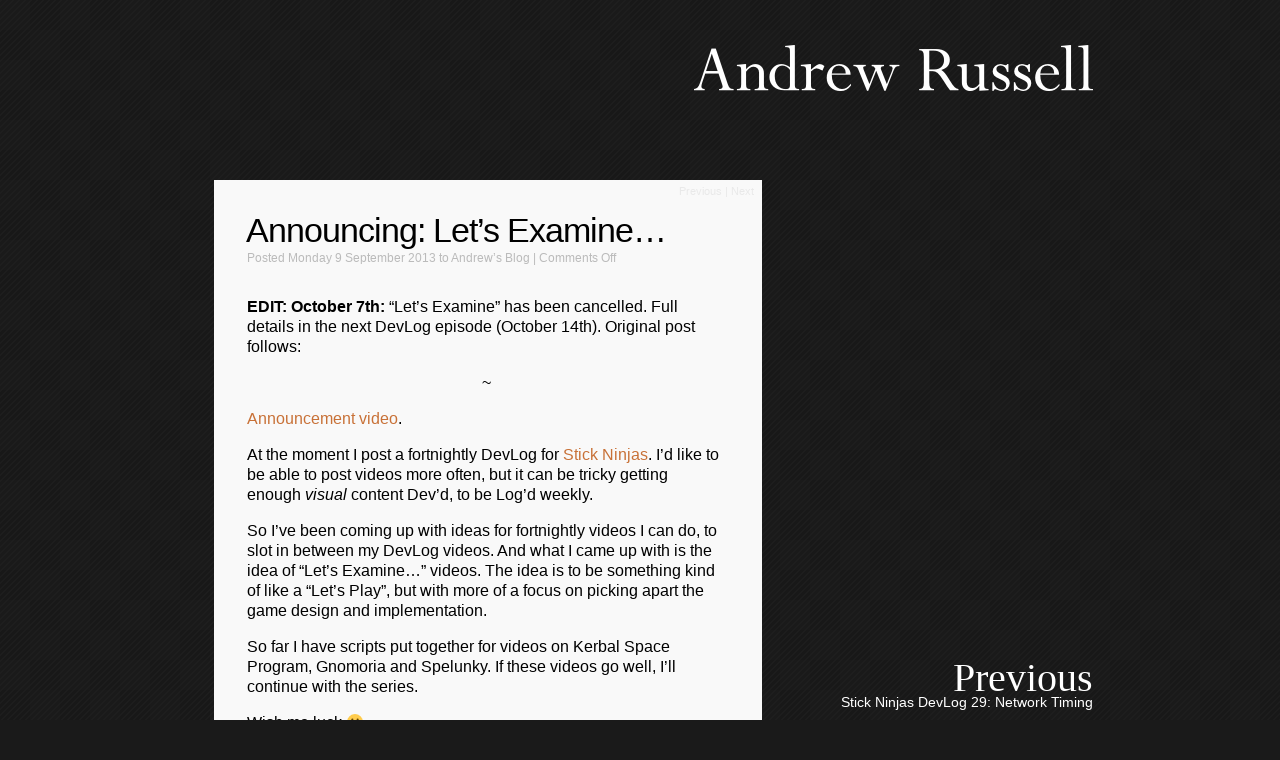

--- FILE ---
content_type: text/html; charset=UTF-8
request_url: https://andrewrussell.net/2013/09/announcing-lets-examine/
body_size: 6401
content:
<!DOCTYPE html PUBLIC "-//W3C//DTD XHTML 1.0 Transitional//EN" "http://www.w3.org/TR/xhtml1/DTD/xhtml1-transitional.dtd"> 
<html xmlns="http://www.w3.org/1999/xhtml" dir="ltr" lang="en-US"> 
<head>
	<meta http-equiv="Content-type" content="text/html; charset=utf-8" />
	
	<title>Announcing: Let&#8217;s Examine&#8230; &#8211; Andrew Russell</title>
	
	<link rel="stylesheet" href="https://andrewrussell.net/wp-content/themes/ar/main.1376300229.css" type="text/css" media="screen" />
	<script src="https://andrewrussell.net/wp-content/themes/ar/magic.1301916500.js" type="text/javascript" charset="utf-8"></script>
	
	<link rel="alternate" type="application/rss+xml" title="Andrew Russell RSS Feed" href="https://andrewrussell.net/feed/" />
	<link rel="pingback" href="https://andrewrussell.net/wordpress/xmlrpc.php" />
	
	<meta name='robots' content='max-image-preview:large' />
<script type="text/javascript">
window._wpemojiSettings = {"baseUrl":"https:\/\/s.w.org\/images\/core\/emoji\/14.0.0\/72x72\/","ext":".png","svgUrl":"https:\/\/s.w.org\/images\/core\/emoji\/14.0.0\/svg\/","svgExt":".svg","source":{"concatemoji":"https:\/\/andrewrussell.net\/wordpress\/wp-includes\/js\/wp-emoji-release.min.js?ver=6.1.9"}};
/*! This file is auto-generated */
!function(e,a,t){var n,r,o,i=a.createElement("canvas"),p=i.getContext&&i.getContext("2d");function s(e,t){var a=String.fromCharCode,e=(p.clearRect(0,0,i.width,i.height),p.fillText(a.apply(this,e),0,0),i.toDataURL());return p.clearRect(0,0,i.width,i.height),p.fillText(a.apply(this,t),0,0),e===i.toDataURL()}function c(e){var t=a.createElement("script");t.src=e,t.defer=t.type="text/javascript",a.getElementsByTagName("head")[0].appendChild(t)}for(o=Array("flag","emoji"),t.supports={everything:!0,everythingExceptFlag:!0},r=0;r<o.length;r++)t.supports[o[r]]=function(e){if(p&&p.fillText)switch(p.textBaseline="top",p.font="600 32px Arial",e){case"flag":return s([127987,65039,8205,9895,65039],[127987,65039,8203,9895,65039])?!1:!s([55356,56826,55356,56819],[55356,56826,8203,55356,56819])&&!s([55356,57332,56128,56423,56128,56418,56128,56421,56128,56430,56128,56423,56128,56447],[55356,57332,8203,56128,56423,8203,56128,56418,8203,56128,56421,8203,56128,56430,8203,56128,56423,8203,56128,56447]);case"emoji":return!s([129777,127995,8205,129778,127999],[129777,127995,8203,129778,127999])}return!1}(o[r]),t.supports.everything=t.supports.everything&&t.supports[o[r]],"flag"!==o[r]&&(t.supports.everythingExceptFlag=t.supports.everythingExceptFlag&&t.supports[o[r]]);t.supports.everythingExceptFlag=t.supports.everythingExceptFlag&&!t.supports.flag,t.DOMReady=!1,t.readyCallback=function(){t.DOMReady=!0},t.supports.everything||(n=function(){t.readyCallback()},a.addEventListener?(a.addEventListener("DOMContentLoaded",n,!1),e.addEventListener("load",n,!1)):(e.attachEvent("onload",n),a.attachEvent("onreadystatechange",function(){"complete"===a.readyState&&t.readyCallback()})),(e=t.source||{}).concatemoji?c(e.concatemoji):e.wpemoji&&e.twemoji&&(c(e.twemoji),c(e.wpemoji)))}(window,document,window._wpemojiSettings);
</script>
<style type="text/css">
img.wp-smiley,
img.emoji {
	display: inline !important;
	border: none !important;
	box-shadow: none !important;
	height: 1em !important;
	width: 1em !important;
	margin: 0 0.07em !important;
	vertical-align: -0.1em !important;
	background: none !important;
	padding: 0 !important;
}
</style>
	<link rel='stylesheet' id='wp-block-library-css' href='https://andrewrussell.net/wordpress/wp-includes/css/dist/block-library/style.min.css?ver=6.1.9' type='text/css' media='all' />
<link rel='stylesheet' id='classic-theme-styles-css' href='https://andrewrussell.net/wordpress/wp-includes/css/classic-themes.min.css?ver=1' type='text/css' media='all' />
<style id='global-styles-inline-css' type='text/css'>
body{--wp--preset--color--black: #000000;--wp--preset--color--cyan-bluish-gray: #abb8c3;--wp--preset--color--white: #ffffff;--wp--preset--color--pale-pink: #f78da7;--wp--preset--color--vivid-red: #cf2e2e;--wp--preset--color--luminous-vivid-orange: #ff6900;--wp--preset--color--luminous-vivid-amber: #fcb900;--wp--preset--color--light-green-cyan: #7bdcb5;--wp--preset--color--vivid-green-cyan: #00d084;--wp--preset--color--pale-cyan-blue: #8ed1fc;--wp--preset--color--vivid-cyan-blue: #0693e3;--wp--preset--color--vivid-purple: #9b51e0;--wp--preset--gradient--vivid-cyan-blue-to-vivid-purple: linear-gradient(135deg,rgba(6,147,227,1) 0%,rgb(155,81,224) 100%);--wp--preset--gradient--light-green-cyan-to-vivid-green-cyan: linear-gradient(135deg,rgb(122,220,180) 0%,rgb(0,208,130) 100%);--wp--preset--gradient--luminous-vivid-amber-to-luminous-vivid-orange: linear-gradient(135deg,rgba(252,185,0,1) 0%,rgba(255,105,0,1) 100%);--wp--preset--gradient--luminous-vivid-orange-to-vivid-red: linear-gradient(135deg,rgba(255,105,0,1) 0%,rgb(207,46,46) 100%);--wp--preset--gradient--very-light-gray-to-cyan-bluish-gray: linear-gradient(135deg,rgb(238,238,238) 0%,rgb(169,184,195) 100%);--wp--preset--gradient--cool-to-warm-spectrum: linear-gradient(135deg,rgb(74,234,220) 0%,rgb(151,120,209) 20%,rgb(207,42,186) 40%,rgb(238,44,130) 60%,rgb(251,105,98) 80%,rgb(254,248,76) 100%);--wp--preset--gradient--blush-light-purple: linear-gradient(135deg,rgb(255,206,236) 0%,rgb(152,150,240) 100%);--wp--preset--gradient--blush-bordeaux: linear-gradient(135deg,rgb(254,205,165) 0%,rgb(254,45,45) 50%,rgb(107,0,62) 100%);--wp--preset--gradient--luminous-dusk: linear-gradient(135deg,rgb(255,203,112) 0%,rgb(199,81,192) 50%,rgb(65,88,208) 100%);--wp--preset--gradient--pale-ocean: linear-gradient(135deg,rgb(255,245,203) 0%,rgb(182,227,212) 50%,rgb(51,167,181) 100%);--wp--preset--gradient--electric-grass: linear-gradient(135deg,rgb(202,248,128) 0%,rgb(113,206,126) 100%);--wp--preset--gradient--midnight: linear-gradient(135deg,rgb(2,3,129) 0%,rgb(40,116,252) 100%);--wp--preset--duotone--dark-grayscale: url('#wp-duotone-dark-grayscale');--wp--preset--duotone--grayscale: url('#wp-duotone-grayscale');--wp--preset--duotone--purple-yellow: url('#wp-duotone-purple-yellow');--wp--preset--duotone--blue-red: url('#wp-duotone-blue-red');--wp--preset--duotone--midnight: url('#wp-duotone-midnight');--wp--preset--duotone--magenta-yellow: url('#wp-duotone-magenta-yellow');--wp--preset--duotone--purple-green: url('#wp-duotone-purple-green');--wp--preset--duotone--blue-orange: url('#wp-duotone-blue-orange');--wp--preset--font-size--small: 13px;--wp--preset--font-size--medium: 20px;--wp--preset--font-size--large: 36px;--wp--preset--font-size--x-large: 42px;--wp--preset--spacing--20: 0.44rem;--wp--preset--spacing--30: 0.67rem;--wp--preset--spacing--40: 1rem;--wp--preset--spacing--50: 1.5rem;--wp--preset--spacing--60: 2.25rem;--wp--preset--spacing--70: 3.38rem;--wp--preset--spacing--80: 5.06rem;}:where(.is-layout-flex){gap: 0.5em;}body .is-layout-flow > .alignleft{float: left;margin-inline-start: 0;margin-inline-end: 2em;}body .is-layout-flow > .alignright{float: right;margin-inline-start: 2em;margin-inline-end: 0;}body .is-layout-flow > .aligncenter{margin-left: auto !important;margin-right: auto !important;}body .is-layout-constrained > .alignleft{float: left;margin-inline-start: 0;margin-inline-end: 2em;}body .is-layout-constrained > .alignright{float: right;margin-inline-start: 2em;margin-inline-end: 0;}body .is-layout-constrained > .aligncenter{margin-left: auto !important;margin-right: auto !important;}body .is-layout-constrained > :where(:not(.alignleft):not(.alignright):not(.alignfull)){max-width: var(--wp--style--global--content-size);margin-left: auto !important;margin-right: auto !important;}body .is-layout-constrained > .alignwide{max-width: var(--wp--style--global--wide-size);}body .is-layout-flex{display: flex;}body .is-layout-flex{flex-wrap: wrap;align-items: center;}body .is-layout-flex > *{margin: 0;}:where(.wp-block-columns.is-layout-flex){gap: 2em;}.has-black-color{color: var(--wp--preset--color--black) !important;}.has-cyan-bluish-gray-color{color: var(--wp--preset--color--cyan-bluish-gray) !important;}.has-white-color{color: var(--wp--preset--color--white) !important;}.has-pale-pink-color{color: var(--wp--preset--color--pale-pink) !important;}.has-vivid-red-color{color: var(--wp--preset--color--vivid-red) !important;}.has-luminous-vivid-orange-color{color: var(--wp--preset--color--luminous-vivid-orange) !important;}.has-luminous-vivid-amber-color{color: var(--wp--preset--color--luminous-vivid-amber) !important;}.has-light-green-cyan-color{color: var(--wp--preset--color--light-green-cyan) !important;}.has-vivid-green-cyan-color{color: var(--wp--preset--color--vivid-green-cyan) !important;}.has-pale-cyan-blue-color{color: var(--wp--preset--color--pale-cyan-blue) !important;}.has-vivid-cyan-blue-color{color: var(--wp--preset--color--vivid-cyan-blue) !important;}.has-vivid-purple-color{color: var(--wp--preset--color--vivid-purple) !important;}.has-black-background-color{background-color: var(--wp--preset--color--black) !important;}.has-cyan-bluish-gray-background-color{background-color: var(--wp--preset--color--cyan-bluish-gray) !important;}.has-white-background-color{background-color: var(--wp--preset--color--white) !important;}.has-pale-pink-background-color{background-color: var(--wp--preset--color--pale-pink) !important;}.has-vivid-red-background-color{background-color: var(--wp--preset--color--vivid-red) !important;}.has-luminous-vivid-orange-background-color{background-color: var(--wp--preset--color--luminous-vivid-orange) !important;}.has-luminous-vivid-amber-background-color{background-color: var(--wp--preset--color--luminous-vivid-amber) !important;}.has-light-green-cyan-background-color{background-color: var(--wp--preset--color--light-green-cyan) !important;}.has-vivid-green-cyan-background-color{background-color: var(--wp--preset--color--vivid-green-cyan) !important;}.has-pale-cyan-blue-background-color{background-color: var(--wp--preset--color--pale-cyan-blue) !important;}.has-vivid-cyan-blue-background-color{background-color: var(--wp--preset--color--vivid-cyan-blue) !important;}.has-vivid-purple-background-color{background-color: var(--wp--preset--color--vivid-purple) !important;}.has-black-border-color{border-color: var(--wp--preset--color--black) !important;}.has-cyan-bluish-gray-border-color{border-color: var(--wp--preset--color--cyan-bluish-gray) !important;}.has-white-border-color{border-color: var(--wp--preset--color--white) !important;}.has-pale-pink-border-color{border-color: var(--wp--preset--color--pale-pink) !important;}.has-vivid-red-border-color{border-color: var(--wp--preset--color--vivid-red) !important;}.has-luminous-vivid-orange-border-color{border-color: var(--wp--preset--color--luminous-vivid-orange) !important;}.has-luminous-vivid-amber-border-color{border-color: var(--wp--preset--color--luminous-vivid-amber) !important;}.has-light-green-cyan-border-color{border-color: var(--wp--preset--color--light-green-cyan) !important;}.has-vivid-green-cyan-border-color{border-color: var(--wp--preset--color--vivid-green-cyan) !important;}.has-pale-cyan-blue-border-color{border-color: var(--wp--preset--color--pale-cyan-blue) !important;}.has-vivid-cyan-blue-border-color{border-color: var(--wp--preset--color--vivid-cyan-blue) !important;}.has-vivid-purple-border-color{border-color: var(--wp--preset--color--vivid-purple) !important;}.has-vivid-cyan-blue-to-vivid-purple-gradient-background{background: var(--wp--preset--gradient--vivid-cyan-blue-to-vivid-purple) !important;}.has-light-green-cyan-to-vivid-green-cyan-gradient-background{background: var(--wp--preset--gradient--light-green-cyan-to-vivid-green-cyan) !important;}.has-luminous-vivid-amber-to-luminous-vivid-orange-gradient-background{background: var(--wp--preset--gradient--luminous-vivid-amber-to-luminous-vivid-orange) !important;}.has-luminous-vivid-orange-to-vivid-red-gradient-background{background: var(--wp--preset--gradient--luminous-vivid-orange-to-vivid-red) !important;}.has-very-light-gray-to-cyan-bluish-gray-gradient-background{background: var(--wp--preset--gradient--very-light-gray-to-cyan-bluish-gray) !important;}.has-cool-to-warm-spectrum-gradient-background{background: var(--wp--preset--gradient--cool-to-warm-spectrum) !important;}.has-blush-light-purple-gradient-background{background: var(--wp--preset--gradient--blush-light-purple) !important;}.has-blush-bordeaux-gradient-background{background: var(--wp--preset--gradient--blush-bordeaux) !important;}.has-luminous-dusk-gradient-background{background: var(--wp--preset--gradient--luminous-dusk) !important;}.has-pale-ocean-gradient-background{background: var(--wp--preset--gradient--pale-ocean) !important;}.has-electric-grass-gradient-background{background: var(--wp--preset--gradient--electric-grass) !important;}.has-midnight-gradient-background{background: var(--wp--preset--gradient--midnight) !important;}.has-small-font-size{font-size: var(--wp--preset--font-size--small) !important;}.has-medium-font-size{font-size: var(--wp--preset--font-size--medium) !important;}.has-large-font-size{font-size: var(--wp--preset--font-size--large) !important;}.has-x-large-font-size{font-size: var(--wp--preset--font-size--x-large) !important;}
.wp-block-navigation a:where(:not(.wp-element-button)){color: inherit;}
:where(.wp-block-columns.is-layout-flex){gap: 2em;}
.wp-block-pullquote{font-size: 1.5em;line-height: 1.6;}
</style>
<link rel="https://api.w.org/" href="https://andrewrussell.net/wp-json/" /><link rel="alternate" type="application/json" href="https://andrewrussell.net/wp-json/wp/v2/posts/1149" /><link rel="EditURI" type="application/rsd+xml" title="RSD" href="https://andrewrussell.net/wordpress/xmlrpc.php?rsd" />
<link rel="wlwmanifest" type="application/wlwmanifest+xml" href="https://andrewrussell.net/wordpress/wp-includes/wlwmanifest.xml" />
<meta name="generator" content="WordPress 6.1.9" />
<link rel="canonical" href="https://andrewrussell.net/2013/09/announcing-lets-examine/" />
<link rel='shortlink' href='https://andrewrussell.net/?p=1149' />
<link rel="alternate" type="application/json+oembed" href="https://andrewrussell.net/wp-json/oembed/1.0/embed?url=https%3A%2F%2Fandrewrussell.net%2F2013%2F09%2Fannouncing-lets-examine%2F" />
<link rel="alternate" type="text/xml+oembed" href="https://andrewrussell.net/wp-json/oembed/1.0/embed?url=https%3A%2F%2Fandrewrussell.net%2F2013%2F09%2Fannouncing-lets-examine%2F&#038;format=xml" />
</head>
<body class="single">
<script type="text/javascript">
  var _gaq = _gaq || [];
  _gaq.push(['_setAccount', 'UA-238290-6']);
  _gaq.push(['_trackPageview']);

  (function() {
    var ga = document.createElement('script'); ga.type = 'text/javascript'; ga.async = true;
    ga.src = ('https:' == document.location.protocol ? 'https://ssl' : 'http://www') + '.google-analytics.com/ga.js';
    var s = document.getElementsByTagName('script')[0]; s.parentNode.insertBefore(ga, s);
  })();
</script>

<div id="headerOuter">
<div id="header" class="page">
	<h1><a href="https://andrewrussell.net/"><img src="https://andrewrussell.net/wp-content/themes/ar/images/title.png" width="399" height="46" alt="Andrew Russell" id="headerImage" class="headingImage" /></a></h1>
</div>
</div>

<div id="contentOuter">
<div id="content" class="page">
	
			
	<div class="section">
		
<div class="article post">
	<div class="postInfo">
					<div class="upperNavigation">				
				<a href="https://andrewrussell.net/2013/08/stick-ninjas-devlog-29-network-timing/" rel="prev">Previous</a> | <a href="https://andrewrussell.net/2013/09/stick-ninjas-devlog-30-fixing-prediction-errors/" rel="next">Next</a>			</div>
				<h1><a href="https://andrewrussell.net/2013/09/announcing-lets-examine/" rel="bookmark" class="permalink" title="Link to &ldquo;Announcing: Let&#8217;s Examine&#8230;&rdquo;">Announcing: Let&#8217;s Examine&#8230;</a></h1>
		<div class="postMetadata">
			Posted Monday 9 September 2013 to <a href="https://andrewrussell.net/category/blog/" rel="category tag">Andrew&rsquo;s Blog</a> | <span>Comments Off<span class="screen-reader-text"> on Announcing: Let&#8217;s Examine&#8230;</span></span>		</div>
	</div>
	
	<p><strong>EDIT: October 7th:</strong> &#8220;Let&#8217;s Examine&#8221; has been cancelled. Full details in the next DevLog episode (October 14th). Original post follows:</p>
<p style="text-align: center;">~</p>
<p><a href="http://youtu.be/D9Q1zjuBr7E">Announcement video</a>.</p>
<p>At the moment I post a fortnightly DevLog for <a href="http://StickNinjas.com">Stick Ninjas</a>. I&#8217;d like to be able to post videos more often, but it can be tricky getting enough <em>visual</em> content Dev&#8217;d, to be Log&#8217;d weekly.</p>
<p>So I&#8217;ve been coming up with ideas for fortnightly videos I can do, to slot in between my DevLog videos. And what I came up with is the idea of &#8220;Let&#8217;s Examine&#8230;&#8221; videos. The idea is to be something kind of like a &#8220;Let&#8217;s Play&#8221;, but with more of a focus on picking apart the game design and implementation.</p>
<p>So far I have scripts put together for videos on Kerbal Space Program, Gnomoria and Spelunky. If these videos go well, I&#8217;ll continue with the series.</p>
<p>Wish me luck 🙂</p>
	
		
	
			<div class="lowerNavigation">
								<div class="navigateLink"><a href="https://andrewrussell.net/2013/08/stick-ninjas-devlog-29-network-timing/" rel="prev"><span class="navigateTitle">Previous</span><br /> <span class="articleTitle">Stick Ninjas DevLog 29: Network Timing</span></a></div>
								<div class="navigateLink"><a href="https://andrewrussell.net/2013/09/stick-ninjas-devlog-30-fixing-prediction-errors/" rel="next"><span class="navigateTitle">Next</span><br /> <span class="articleTitle">Stick Ninjas DevLog 30: Fixing Prediction Errors</span></a></div>
							</div>
					
				
</div>
	</div>
	
	<a id="comments"></a>




	
		
</div>
</div>



<div id="footerOuter">
<div id="footer" class="page">

	<div class="section">
		<h1><img src="https://andrewrussell.net/wp-content/themes/ar/images/GamesByAndrewRussell.png" width="514" height="52" alt="Games by Andrew Russell" class="headingImage" /></h1>
		<p><big>Hi there! You may be wondering why it says &#8220;Games by Andrew Russell&#8221;.</p>
<p>I used to make computer games. But now I make <a href="https://andrewrussell.net/rack-extensions/">music software</a>. Check it out!</p>
<p>And please forgive past-Andrew for making this section header a hard-coded static image. The web was a very different place, back when I made this template.</big></p>
	</div>

	
	<div class="section">
		<h1><a href="https://andrewrussell.net/"><img src="https://andrewrussell.net/wp-content/themes/ar/images/AndrewRussellsBlog.png" width="433" height="52" alt="Andrew Russell's Blog" class="headingImage" /></a></h1>
		<div class="footerSubSectionSubscribe">
			<h2>Subscribe</h2>
			<a href="https://andrewrussell.net/feed/"><img src="https://andrewrussell.net/wp-content/themes/ar/images/RSS.png" width="62" height="78" alt="RSS" title="RSS Feed" /></a>
			<a href="http://twitter.com/_AndrewRussell"><img src="https://andrewrussell.net/wp-content/themes/ar/images/Twitter.png" width="62" height="78" alt="Twitter" title="Andrew Russell on Twitter" /></a>
			<a href="http://www.facebook.com/pages/Andrew-Russell/150325999593"><img src="https://andrewrussell.net/wp-content/themes/ar/images/Facebook.png" width="62" height="78" alt="Facebook" title="Andrew Russell on Facebook" /></a>
			<a href="http://www.youtube.com/user/AndrewRussellStudios"><img src="https://andrewrussell.net/wp-content/themes/ar/images/Youtube.png" width="62" height="78" alt="YouTube" title="Andrew Russell on YouTube" /></a>
		</div>
		
		<div class="footerSubSectionArchive footerSubSection1"> <h2>Archives</h2>
			<ul>
					<li><a href='https://andrewrussell.net/2025/02/'>February 2025</a>&nbsp;(1)</li>
	<li><a href='https://andrewrussell.net/2024/06/'>June 2024</a>&nbsp;(1)</li>
	<li><a href='https://andrewrussell.net/2020/08/'>August 2020</a>&nbsp;(1)</li>
	<li><a href='https://andrewrussell.net/2020/06/'>June 2020</a>&nbsp;(2)</li>
	<li><a href='https://andrewrussell.net/2020/04/'>April 2020</a>&nbsp;(1)</li>
	<li><a href='https://andrewrussell.net/2017/11/'>November 2017</a>&nbsp;(1)</li>
	<li><a href='https://andrewrussell.net/2017/06/'>June 2017</a>&nbsp;(1)</li>
	<li><a href='https://andrewrussell.net/2017/03/'>March 2017</a>&nbsp;(1)</li>
	<li><a href='https://andrewrussell.net/2016/12/'>December 2016</a>&nbsp;(1)</li>
	<li><a href='https://andrewrussell.net/2016/11/'>November 2016</a>&nbsp;(3)</li>
	<li><a href='https://andrewrussell.net/2016/10/'>October 2016</a>&nbsp;(2)</li>
	<li><a href='https://andrewrussell.net/2016/09/'>September 2016</a>&nbsp;(3)</li>
	<li><a href='https://andrewrussell.net/2016/08/'>August 2016</a>&nbsp;(3)</li>
	<li><a href='https://andrewrussell.net/2016/07/'>July 2016</a>&nbsp;(3)</li>
	<li><a href='https://andrewrussell.net/2016/06/'>June 2016</a>&nbsp;(1)</li>
	<li><a href='https://andrewrussell.net/2016/02/'>February 2016</a>&nbsp;(1)</li>
	<li><a href='https://andrewrussell.net/2015/09/'>September 2015</a>&nbsp;(1)</li>
	<li><a href='https://andrewrussell.net/2014/10/'>October 2014</a>&nbsp;(1)</li>
	<li><a href='https://andrewrussell.net/2014/09/'>September 2014</a>&nbsp;(1)</li>
	<li><a href='https://andrewrussell.net/2014/02/'>February 2014</a>&nbsp;(1)</li>
	<li><a href='https://andrewrussell.net/2014/01/'>January 2014</a>&nbsp;(2)</li>
	<li><a href='https://andrewrussell.net/2013/12/'>December 2013</a>&nbsp;(1)</li>
	<li><a href='https://andrewrussell.net/2013/11/'>November 2013</a>&nbsp;(2)</li>
	<li><a href='https://andrewrussell.net/2013/10/'>October 2013</a>&nbsp;(2)</li>
	<li><a href='https://andrewrussell.net/2013/09/'>September 2013</a>&nbsp;(2)</li>
	<li><a href='https://andrewrussell.net/2013/08/'>August 2013</a>&nbsp;(2)</li>
	<li><a href='https://andrewrussell.net/2013/07/'>July 2013</a>&nbsp;(8)</li>
	<li><a href='https://andrewrussell.net/2013/06/'>June 2013</a>&nbsp;(1)</li>
	<li><a href='https://andrewrussell.net/2013/03/'>March 2013</a>&nbsp;(4)</li>
	<li><a href='https://andrewrussell.net/2013/02/'>February 2013</a>&nbsp;(2)</li>
	<li><a href='https://andrewrussell.net/2012/12/'>December 2012</a>&nbsp;(2)</li>
	<li><a href='https://andrewrussell.net/2012/11/'>November 2012</a>&nbsp;(2)</li>
	<li><a href='https://andrewrussell.net/2012/10/'>October 2012</a>&nbsp;(3)</li>
	<li><a href='https://andrewrussell.net/2012/09/'>September 2012</a>&nbsp;(3)</li>
	<li><a href='https://andrewrussell.net/2012/08/'>August 2012</a>&nbsp;(4)</li>
	<li><a href='https://andrewrussell.net/2012/07/'>July 2012</a>&nbsp;(5)</li>
	<li><a href='https://andrewrussell.net/2012/06/'>June 2012</a>&nbsp;(4)</li>
	<li><a href='https://andrewrussell.net/2012/04/'>April 2012</a>&nbsp;(1)</li>
	<li><a href='https://andrewrussell.net/2012/03/'>March 2012</a>&nbsp;(2)</li>
	<li><a href='https://andrewrussell.net/2012/02/'>February 2012</a>&nbsp;(1)</li>
	<li><a href='https://andrewrussell.net/2011/11/'>November 2011</a>&nbsp;(1)</li>
	<li><a href='https://andrewrussell.net/2011/10/'>October 2011</a>&nbsp;(4)</li>
	<li><a href='https://andrewrussell.net/2011/09/'>September 2011</a>&nbsp;(3)</li>
	<li><a href='https://andrewrussell.net/2011/07/'>July 2011</a>&nbsp;(2)</li>
	<li><a href='https://andrewrussell.net/2011/06/'>June 2011</a>&nbsp;(2)</li>
	<li><a href='https://andrewrussell.net/2011/05/'>May 2011</a>&nbsp;(2)</li>
	<li><a href='https://andrewrussell.net/2011/04/'>April 2011</a>&nbsp;(2)</li>
	<li><a href='https://andrewrussell.net/2011/03/'>March 2011</a>&nbsp;(2)</li>
	<li><a href='https://andrewrussell.net/2011/02/'>February 2011</a>&nbsp;(4)</li>
	<li><a href='https://andrewrussell.net/2011/01/'>January 2011</a>&nbsp;(4)</li>
	<li><a href='https://andrewrussell.net/2010/12/'>December 2010</a>&nbsp;(6)</li>
	<li><a href='https://andrewrussell.net/2010/11/'>November 2010</a>&nbsp;(2)</li>
	<li><a href='https://andrewrussell.net/2010/10/'>October 2010</a>&nbsp;(3)</li>
	<li><a href='https://andrewrussell.net/2010/09/'>September 2010</a>&nbsp;(1)</li>
	<li><a href='https://andrewrussell.net/2010/08/'>August 2010</a>&nbsp;(7)</li>
	<li><a href='https://andrewrussell.net/2010/07/'>July 2010</a>&nbsp;(5)</li>
	<li><a href='https://andrewrussell.net/2010/06/'>June 2010</a>&nbsp;(4)</li>
	<li><a href='https://andrewrussell.net/2010/05/'>May 2010</a>&nbsp;(5)</li>
			</ul>

			</div><div class="footerSubSectionArchive footerSubSection2"><h2>Categories</h2>
			<ul>
					<li class="cat-item cat-item-1"><a href="https://andrewrussell.net/category/blog/">Andrew&rsquo;s Blog</a> (20)
</li>
	<li class="cat-item cat-item-6"><a href="https://andrewrussell.net/category/articles/">Articles</a> (7)
</li>
	<li class="cat-item cat-item-3"><a href="https://andrewrussell.net/category/captain-stretchy-arms/">Captain Stretchy-Arms</a> (19)
</li>
	<li class="cat-item cat-item-9"><a href="https://andrewrussell.net/category/dungeon-project/">Dungeon Project</a> (4)
</li>
	<li class="cat-item cat-item-5"><a href="https://andrewrussell.net/category/exen/">ExEn</a> (31)
</li>
	<li class="cat-item cat-item-8"><a href="https://andrewrussell.net/category/exen/made-with-exen/">Made With ExEn</a> (7)
</li>
	<li class="cat-item cat-item-4"><a href="https://andrewrussell.net/category/portability/">Portability (and Cat Girls!)</a> (8)
</li>
	<li class="cat-item cat-item-24"><a href="https://andrewrussell.net/category/river-city-ransom/">River City Ransom</a> (22)
</li>
	<li class="cat-item cat-item-10"><a href="https://andrewrussell.net/category/stick-ninjas/">Stick Ninjas</a> (38)
</li>
			</ul>

			</div>
		<div class="footerSubSectionArchive footerSubSection3">
		<h2>Recent Posts</h2>
		<ul>
											<li>
					<a href="https://andrewrussell.net/2025/02/dual-cv-source-updated-free-devices/">Dual CV Source Updated, Free Devices</a>
									</li>
											<li>
					<a href="https://andrewrussell.net/2024/06/still-alive/">Still Alive</a>
									</li>
											<li>
					<a href="https://andrewrussell.net/2020/08/introducing-dual-cv-source/">Introducing Dual CV Source</a>
									</li>
											<li>
					<a href="https://andrewrussell.net/2020/06/double-drywet-update/">Double Dry/Wet Update</a>
									</li>
											<li>
					<a href="https://andrewrussell.net/2020/06/non-standard-routing-detected/">Non-Standard Routing Detected</a>
									</li>
											<li>
					<a href="https://andrewrussell.net/2020/04/making-rack-extensions-for-reason/">Making Rack Extensions for Reason</a>
									</li>
											<li>
					<a href="https://andrewrussell.net/2017/11/gamedev-coaching-and-fna-template/">GameDev Coaching and FNA Template</a>
									</li>
											<li>
					<a href="https://andrewrussell.net/2017/06/rcruu-16-combat-ai-series-finale/">RCRU:U #16 &#8211; Combat AI (Series Finale)</a>
									</li>
											<li>
					<a href="https://andrewrussell.net/2017/03/more-is-less/">More is Less</a>
									</li>
											<li>
					<a href="https://andrewrussell.net/2016/12/rcruu-15-navigation-local-obstacle-avoidance/">RCRU:U #15: Navigation &#8211; Local Obstacle Avoidance</a>
									</li>
					</ul>

		</div>	</div>

	
	<div class="section" style="text-align: center;">
		<a href="http://andrewrussell.net/">AndrewRussell.net</a> 
		| Contact <img src="https://andrewrussell.net/wp-content/themes/ar/images/email-on-black.png" alt="my email address" width="180" height="13" style="valign: baseline; position: relative; top: 2px" />		| Twitter <a href="http://twitter.com/_AndrewRussell">@_AndrewRussell</a>
		<br />
		<span class="copyrightText">Copyright &copy; Andrew Russell</span>
	</div>
</div>
</div>


</body>
</html>

--- FILE ---
content_type: text/css
request_url: https://andrewrussell.net/wp-content/themes/ar/main.1376300229.css
body_size: 3667
content:
/*
.altprettify
{ 
	.str { color: #080; }
	.kwd { color: #008; }
	.com { color: #800; }
	.typ { color: #606; }
	.lit { color: #066; }
	.pun { color: #660; }
	.pln { color: #000; }
	.tag { color: #008; }
	.atn { color: #606; }
	.atv { color: #080; }
	.dec { color: #606; }
}
*/
a img{border-style:none}ol{margin-top:0;margin-bottom:0}small{font-size:80%}p,ol,ul{margin-top:1em;margin-bottom:1em;line-height:130%}h1+p,h2+p,h3+p,h4+p,h5+p,h6+p{margin-top:0}li{margin-top:.4em}abbr{border-bottom-style:none}div.clear{clear:both}a:link,a:visited{color:#c87137;text-decoration:none}a:hover,a:active{color:#e28b51;text-decoration:underline}.page{width:905px;margin-left:auto;margin-right:auto}.section{position:relative;width:853px;padding-left:26px;padding-right:26px}.section .breakout{width:316px;position:absolute;right:0;text-align:right}.section .wide,.section .articleWide{padding-left:26px;padding-right:26px;width:853px;position:relative;right:26px}.section .article{width:480px;padding-left:33px;padding-right:35px;position:relative}.section .article .breakout{right:-331px}.section .article .wide{right:59px}.breakout .caption{text-align:right}.wide .caption{text-align:right;position:absolute;right:0}.section{margin-top:68px}.article,.articleWide{padding-top:26px;padding-bottom:15px;margin-bottom:15px}.article.post,.articleWide.post{padding-top:30px;padding-bottom:37px}#headerOuter+#contentOuter #content>.section:first-child{padding-top:1px}#headerOuter+#contentOuter #content>.section:first-child>.article:first-child{margin-top:20px}.section .article .wide{padding-top:26px;padding-bottom:26px;margin-top:20px;margin-bottom:31px}.breakout .caption{margin-top:11px}.wide .caption{margin-top:37px}.page,.section,.section .breakout,.section .wide{color:#fff}.page h1,.section h1,.section .breakout h1,.section .wide h1,.page h2,.section h2,.section .breakout h2,.section .wide h2,.page h3,.section h3,.section .breakout h3,.section .wide h3{font-family:Perpetua,Garamond,"Palatino Linotype",Palatino,"Times New Roman",Times,Georgia,serif;font-weight:400;letter-spacing:0;margin-bottom:5px;margin-top:0}.page h1 a:link,.section h1 a:link,.section .breakout h1 a:link,.section .wide h1 a:link,.page h2 a:link,.section h2 a:link,.section .breakout h2 a:link,.section .wide h2 a:link,.page h3 a:link,.section h3 a:link,.section .breakout h3 a:link,.section .wide h3 a:link,.page h1 a:visited,.section h1 a:visited,.section .breakout h1 a:visited,.section .wide h1 a:visited,.page h2 a:visited,.section h2 a:visited,.section .breakout h2 a:visited,.section .wide h2 a:visited,.page h3 a:visited,.section h3 a:visited,.section .breakout h3 a:visited,.section .wide h3 a:visited{color:#fff}.page h1 a:active,.section h1 a:active,.section .breakout h1 a:active,.section .wide h1 a:active,.page h2 a:active,.section h2 a:active,.section .breakout h2 a:active,.section .wide h2 a:active,.page h3 a:active,.section h3 a:active,.section .breakout h3 a:active,.section .wide h3 a:active,.page h1 a:hover,.section h1 a:hover,.section .breakout h1 a:hover,.section .wide h1 a:hover,.page h2 a:hover,.section h2 a:hover,.section .breakout h2 a:hover,.section .wide h2 a:hover,.page h3 a:hover,.section h3 a:hover,.section .breakout h3 a:hover,.section .wide h3 a:hover{color:#e28b51;text-decoration:none}.page h1,.section h1,.section .breakout h1,.section .wide h1{font-size:3em}.page h2,.section h2,.section .breakout h2,.section .wide h2{font-size:2.5em}.page h3,.section h3,.section .breakout h3,.section .wide h3{font-size:1.6em}.article,.articleWide{color:#000;background-color:#f9f9f9}.article h1,.articleWide h1,.article h2,.articleWide h2,.article h3,.articleWide h3{font-family:"Trebuchet MS",Candara,Verdana,Arial,Helvetica,sans-serif;font-weight:400;letter-spacing:-1px;margin-bottom:4px;margin-top:2px}.article h1 a:link,.articleWide h1 a:link,.article h2 a:link,.articleWide h2 a:link,.article h3 a:link,.articleWide h3 a:link,.article h1 a:visited,.articleWide h1 a:visited,.article h2 a:visited,.articleWide h2 a:visited,.article h3 a:visited,.articleWide h3 a:visited{color:#000}.article h1 a:active,.articleWide h1 a:active,.article h2 a:active,.articleWide h2 a:active,.article h3 a:active,.articleWide h3 a:active,.article h1 a:hover,.articleWide h1 a:hover,.article h2 a:hover,.articleWide h2 a:hover,.article h3 a:hover,.articleWide h3 a:hover{color:#e28b51;text-decoration:none}.article h1,.articleWide h1{font-size:2.1em;position:relative;left:-1px}.article h2,.articleWide h2{font-size:1.5em}.article h3,.articleWide h3{font-size:1.1em}.article .wide{color:#000;background-color:#f9f9f9;box-shadow:0 0 15px black;-webkit-box-shadow:0 0 15px black;-moz-box-shadow:0 0 15px black}.article .wide h1,.article .wide h2,.article .wide h3{font-family:"Trebuchet MS",Candara,Verdana,Arial,Helvetica,sans-serif;font-weight:400;letter-spacing:-1px;margin-bottom:4px;margin-top:2px}.article .wide h1 a:link,.article .wide h2 a:link,.article .wide h3 a:link,.article .wide h1 a:visited,.article .wide h2 a:visited,.article .wide h3 a:visited{color:#000}.article .wide h1 a:active,.article .wide h2 a:active,.article .wide h3 a:active,.article .wide h1 a:hover,.article .wide h2 a:hover,.article .wide h3 a:hover{color:#e28b51;text-decoration:none}.article .wide h1{font-size:2.1em;position:relative;left:-1px}.article .wide h2{font-size:1.5em}.article .wide h3{font-size:1.1em}.article .wide .caption{color:#fff}.article .wide .caption h1,.article .wide .caption h2,.article .wide .caption h3{font-family:Perpetua,Garamond,"Palatino Linotype",Palatino,"Times New Roman",Times,Georgia,serif;font-weight:400;letter-spacing:0;margin-bottom:5px;margin-top:0}.article .wide .caption h1 a:link,.article .wide .caption h2 a:link,.article .wide .caption h3 a:link,.article .wide .caption h1 a:visited,.article .wide .caption h2 a:visited,.article .wide .caption h3 a:visited{color:#fff}.article .wide .caption h1 a:active,.article .wide .caption h2 a:active,.article .wide .caption h3 a:active,.article .wide .caption h1 a:hover,.article .wide .caption h2 a:hover,.article .wide .caption h3 a:hover{color:#e28b51;text-decoration:none}.article .wide .caption h1{font-size:3em}.article .wide .caption h2{font-size:2.5em}.article .wide .caption h3{font-size:1.6em}.article.excerpt .postInfo h1 a:link,.article.excerpt .postInfo h1 a:visited{color:#c87137}.article.excerpt .postInfo h1 a:hover,.article.excerpt .postInfo h1 a:active{color:#e28b51}.magicFieldUnused{font-style:italic;color:#aaa}.magicFieldNormal{font-style:normal;color:#000}body{font-family:Calibri,Corbel,Arial,Helvetica,sans-serif;background-color:#1a1a1a;background-image:url('images/theblack.gif');background-attachment:fixed;color:#fff;margin:0;padding:0}#header{margin-top:45px;position:relative;text-align:right}#header h1{font-size:71px}#header .headerSubtitle{margin-top:8px}#header .headerSubtitle a:link,#header .headerSubtitle a:visited{color:#fff}#header .headerSubtitle a:active,#header .headerSubtitle a:hover{color:#e28b51;text-decoration:none}#headerOuter .headerCenter{text-align:center}#headerOuter .headerCenter h1{font-size:3.5em}.archiveNavigation{margin-bottom:30px}.archiveNavigation h1{margin-bottom:0}.section>h1+.rssLabel{float:right;margin-right:305px;width:200px;height:1px;overflow:visible;position:relative;bottom:20px;text-align:right;font-size:.7em}.section>h1+.rssLabel a:link,.section>h1+.rssLabel a:visited{color:#aaa}.section>h1+.rssLabel a:active,.section>h1+.rssLabel a:hover{color:#e28b51;text-decoration:none}.twitter-message{display:block;line-height:120%;margin-bottom:17px;padding-bottom:0;word-wrap:break-word}.twitter-message:first-child{font-size:170%}.twitter-message:first-child .twitter-timestamp{font-size:47.058823%}.twitter-timestamp{display:block;font-size:80%;line-height:100%;padding-top:6px;color:#999}.twitter-timestamp a:link,.twitter-timestamp a:visited{color:#999}.twitter-timestamp a:hover,.twitter-timestamp a:active{color:#e28b51;text-decoration:underline}.postInfo{margin-bottom:2em}.postInfo .upperNavigation{position:absolute;top:0;right:0;margin:5px 8px 0 0;font-size:.7em;color:#e9e9e9}.postInfo .upperNavigation a:link,.postInfo .upperNavigation a:visited{color:#e9e9e9}.postInfo .upperNavigation a:hover,.postInfo .upperNavigation a:active{color:#e28b51;text-decoration:underline}.postInfo .postMetadata{font-size:.75em;margin-top:-3px;color:#bbb}.postInfo .postMetadata a:link,.postInfo .postMetadata a:visited{color:#bbb}.postInfo .postMetadata a:hover,.postInfo .postMetadata a:active{color:#e28b51;text-decoration:underline}.excerpt .postInfo{margin-bottom:1em}blockquote{background-image:url('images/quotes.png');background-repeat:no-repeat;background-position:top left;margin:12px 15px 15px 5px;padding-left:48px;min-height:32px}blockquote>p:first-child{padding-top:7px}.goToFullPost{text-align:right}img.size-auto,img.size-full,img.size-large,img.size-medium,.attachment img{max-width:100%;height:auto}.alignleft,img.alignleft{display:inline;float:left;margin-right:24px;margin-top:4px}.alignright,img.alignright{display:inline;float:right;margin-left:24px;margin-top:4px}.aligncenter,img.aligncenter{clear:both;display:block;margin-left:auto;margin-right:auto}img.alignleft,img.alignright,img.aligncenter{margin-bottom:12px}.wp-caption{background:#e8e8e8;margin-bottom:1.5em;margin-top:1.5em;padding-bottom:1px;text-align:center;box-shadow:0 0 5px black;-webkit-box-shadow:0 0 5px black;-moz-box-shadow:0 0 5px black}.wp-caption p.wp-caption-text{color:#888;font-size:12px;margin:5px 0}.wp-smiley{margin:0}.silverlightEmbed .youtubeEmbed{margin-left:auto;margin-right:auto}.breakout .gallery img{display:block;border:3px solid #f9f9f9;margin-left:auto;margin-bottom:15px}.lowerNavigation{width:316px;position:absolute;right:0;text-align:right;right:-331px;bottom:0;text-align:right}.lowerNavigation a:link,.lowerNavigation a:visited{color:#fff}.lowerNavigation a:active,.lowerNavigation a:hover{color:#e28b51;text-decoration:none}.lowerNavigation .navigateLink{margin-top:24px;line-height:150%}.lowerNavigation .navigateTitle{font-family:Perpetua,Garamond,"Palatino Linotype",Palatino,"Times New Roman",Times,Georgia,serif;font-weight:400;letter-spacing:0;margin-bottom:5px;margin-top:0;font-size:2.5em}.lowerNavigation .navigateTitle a:link,.lowerNavigation .navigateTitle a:visited{color:#fff}.lowerNavigation .navigateTitle a:active,.lowerNavigation .navigateTitle a:hover{color:#e28b51;text-decoration:none}.lowerNavigation .articleTitle{font-size:90%}.downloadLink a{display:inline-block;min-height:128px;overflow:hidden}body .downloadLink{margin-left:40px;margin-bottom:.5em}body .downloadLink a{text-align:left;display:table-cell;height:128px;vertical-align:middle;padding-left:133px;background:transparent url('images/download.png') no-repeat top left}body .downloadLink a strong{display:block;font-style:normal;font-weight:400}.downloadLink a:link,.article .breakout .downloadLink a:link,.article .breakout.downloadLink a:link,.downloadLink a:visited,.article .breakout .downloadLink a:visited,.article .breakout.downloadLink a:visited{color:#fff}.downloadLink a:active,.article .breakout .downloadLink a:active,.article .breakout.downloadLink a:active,.downloadLink a:hover,.article .breakout .downloadLink a:hover,.article .breakout.downloadLink a:hover{color:#e28b51;text-decoration:none}.downloadLink a strong,.article .breakout .downloadLink a strong,.article .breakout.downloadLink a strong{font-family:Perpetua,Garamond,"Palatino Linotype",Palatino,"Times New Roman",Times,Georgia,serif;font-weight:400;letter-spacing:0;margin-bottom:5px;margin-top:0;font-size:2.5em}.downloadLink a strong a:link,.article .breakout .downloadLink a strong a:link,.article .breakout.downloadLink a strong a:link,.downloadLink a strong a:visited,.article .breakout .downloadLink a strong a:visited,.article .breakout.downloadLink a strong a:visited{color:#fff}.downloadLink a strong a:active,.article .breakout .downloadLink a strong a:active,.article .breakout.downloadLink a strong a:active,.downloadLink a strong a:hover,.article .breakout .downloadLink a strong a:hover,.article .breakout.downloadLink a strong a:hover{color:#e28b51;text-decoration:none}.article .downloadLink a:link,.article .downloadLink a:visited{color:#000}.article .downloadLink a:active,.article .downloadLink a:hover{color:#e28b51;text-decoration:none}.article .downloadLink a strong{font-family:"Trebuchet MS",Candara,Verdana,Arial,Helvetica,sans-serif;font-weight:400;letter-spacing:-1px;margin-bottom:4px;margin-top:2px;font-size:2.1em}.article .downloadLink a strong a:link,.article .downloadLink a strong a:visited{color:#000}.article .downloadLink a strong a:active,.article .downloadLink a strong a:hover{color:#e28b51;text-decoration:none}.breakout .downloadLink,.breakout.downloadLink{margin-left:0}.bigLink,.article .breakout .bigLink,.article .breakout.bigLink{font-family:Perpetua,Garamond,"Palatino Linotype",Palatino,"Times New Roman",Times,Georgia,serif;font-weight:400;letter-spacing:0;margin-bottom:5px;margin-top:0;font-size:2.5em;text-align:right}.article .bigLink{font-family:"Trebuchet MS",Candara,Verdana,Arial,Helvetica,sans-serif;font-weight:400;letter-spacing:-1px;margin-bottom:4px;margin-top:2px;font-size:1.5em;text-align:center}.comment .commentHead .commentAuthor{font-size:1.5em;margin:0;display:inline}.comment .commentHead .commentAuthorWebsite{display:inline;margin-left:1em}.comment .commentHead .commentTime{color:#adadad;font-size:.75em}.comment .commentHead .commentModeration{color:#ad1111;font-size:80%}.comment .commentText{margin-top:15px}.comment.byuser .commentHead{margin-right:8px}.comment.byuser .commentHead .commentAuthor{display:block;text-align:center;font-size:1.9em}.comment.byuser .commentHead .commentAuthorWebsite{display:none}.comment.byuser .commentHead .commentTime{text-align:center}.pingList{color:#666;list-style:none;padding:0;margin:0}.respondForm .userLoggedIn{float:right;width:390px}.respondForm input,.respondForm textarea{float:right;width:390px;border:0;background-color:#f9f9f9;margin:0;padding:0;font-family:Calibri,Corbel,Arial,Helvetica,sans-serif;font-weight:400;font-size:100%}.respondForm textarea{overflow:auto}.respondForm label{float:left}.respondForm .field{min-height:1px;padding-top:5px;clear:both}.respondForm input#commentsubmit{width:auto;text-align:right;font-style:italic;color:#c87137;cursor:pointer}.respondForm input#commentsubmit:hover,.respondForm input#commentsubmit:active{color:#e28b51;text-decoration:underline}#footerOuter{background-color:#000;margin-top:88px;padding-top:1px}#footer h1{font-size:56px}#footer h2{font-size:2.2em}#footer .section{overflow:auto}.copyrightText{color:#333}.footerSubSectionArchive{float:left;padding-right:10px;margin-top:24px}.footerSubSection1,.footerSubSection2{width:170px}.footerSubSectionArchive ul{color:#666;list-style:none;padding:0;margin:0}.footerSubSectionArchive ul li{margin:0}.footerSubSectionSubscribe img{margin-right:10px}.downloadTable{position:relative;left:-3px;top:-3px;width:859px}.downloadTable td{background-color:#262626;padding:5px 15px 5px 10px;border:3px solid #000}.downloadTable tr.downloadPlatformEntry{height:90px}.downloadTable tr.downloadAltEntry{font-size:small}.downloadPlatformTitle{font-size:2em;color:#fff;text-decoration:none}.com{color:#008000;background-color:#efe}.str,.tag{color:#A31515;background-color:#fffbdd}.kwd,.atv{color:#00F}.typ{color:#2B91AF}.lit,.atn{color:#000;background-color:#fff1dd}.pun,.pln{color:#000}.dec{color:purple}.lang-html>span,.lang-xhtml>span,.lang-xml>span{background-color:transparent}pre,code{font-family:Consolas,Menlo,Monaco,"Lucida Console","Liberation Mono","DejaVu Sans Mono","Bitstream Vera Sans Mono","Lucida Sans Typewriter","Courier New",Courier,monospace,serif}pre.prettyprint{border:1px solid #e2e2e2;display:block;padding:10px;margin-bottom:1em;font-size:11pt;background:#fff;color:#000;overflow:auto;overflow-y:hidden}pre.prettyprint.wide{width:851px}code.prettyprint{border:1px solid #e2e2e2;padding:3px;background:#fff;color:#000}body.dark{background-color:#000;background-image:none}body.darkMain{background-color:#000;background-image:url('images/darkbg.jpg');background-attachment:scroll;background-repeat:no-repeat;background-position:top center}body.darkMain #contentOuter{padding-top:580px;background-image:url('images/darkbg2.jpg');background-attachment:scroll;background-repeat:no-repeat;background-position:bottom right}body.stickNinjas .articleWide{padding-left:50px;padding-right:50px;width:805px}body.stickNinjas .headerTitle{text-align:center;font-size:50px;font-style:italic}body.stickNinjas .headerSubtitle{text-align:center;font-weight:700}body.stickNinjas .postInfo{border-top:1px solid lightGrey;padding-top:1em}body.appStoreProduct .appStoreProductPortrait{font-family:"Lucida Sans Unicode",Helvetica,Arial,sans-serif;width:950px;min-height:864px;margin:40px auto 40px;background-color:#f9f9f9;color:#000;position:relative}body.appStoreProduct .appStoreProductPortrait p{margin-bottom:1em}body.appStoreProduct .appStoreProductPortrait h1{font-size:3.5em;letter-spacing:-1px;font-weight:400;position:relative;left:-4px}body.appStoreProduct .appStoreProductPortrait h1 a:link,body.appStoreProduct .appStoreProductPortrait h1 a:visited{color:#000}body.appStoreProduct .appStoreProductPortrait h1 a:active,body.appStoreProduct .appStoreProductPortrait h1 a:hover{color:#e28b51;text-decoration:none}body.appStoreProduct #productArea{width:480px;height:774px;position:absolute;left:10px;top:40px}body.appStoreProduct #productVideoBorder{background:url('images/iphone-portrait.jpg') no-repeat scroll top center;width:400px;height:627px;padding-left:80px;padding-top:147px}body.appStoreProduct #productVideo{width:320px;height:480px}body.appStoreProduct #productInfo{width:440px;padding:50px 15px;margin-left:480px}body.appStoreProduct #silverlightDownloadRequired{width:364px;padding:7px 8px 4px;background:#ff9;border:1px solid #f0dd77;position:relative;top:-15px;margin-bottom:10px}body.appStoreProduct #silverlightDownloadRequired p{margin:0}

--- FILE ---
content_type: text/javascript
request_url: https://andrewrussell.net/wp-content/themes/ar/magic.1301916500.js
body_size: 825
content:
/* from http://www.thefutureoftheweb.com/blog/adddomloadevent */
addDOMLoadEvent=(function(){var e=[],t,s,n,i,o,d=document,w=window,r='readyState',c='onreadystatechange',x=function(){n=1;clearInterval(t);while(i=e.shift())i();if(s)s[c]=''};return function(f){if(n)return f();if(!e[0]){d.addEventListener&&d.addEventListener("DOMContentLoaded",x,false);/*@cc_on@*//*@if(@_win32)d.write("<script id=__ie_onload defer src=//0><\/scr"+"ipt>");s=d.getElementById("__ie_onload");s[c]=function(){s[r]=="complete"&&x()};/*@end@*/if(/WebKit/i.test(navigator.userAgent))t=setInterval(function(){/loaded|complete/.test(d[r])&&x()},10);o=w.onload;w.onload=function(){x();o&&o()}}e.push(f)}})();


function addOnSubmit(f, func)
{
	var oldonsubmit = f.onsubmit;
	if(typeof f.onsubmit != 'function')
	{
		f.onsubmit = func;
	}
	else
	{
		f.onsubmit = function()
		{
			if(oldonsubmit)
			{
				oldonsubmit();
			}
			func();
		}
	}
}

function focusField(f, defaultText)
{
	if(f.value == defaultText) { f.value = ''; }
	f.setAttribute('class', 'magicFieldNormal');
	f.setAttribute('className', 'magicFieldNormal'); // IE
}

function blurField(f, defaultText)
{
	if(f.value == '')
	{
		f.value = defaultText;
		f.setAttribute('class', 'magicFieldUnused');
		f.setAttribute('className', 'magicFieldUnused'); // IE
	}
}

function setupMagicFormField(text, fieldid, formid)
{
	var form = document.getElementById(formid);
	var field = document.getElementById(fieldid);
	
	blurField(field, text);
	field.onblur = function() { blurField(field, text); };
	field.onfocus = function() { focusField(field, text); };
	addOnSubmit(form, function() { focusField(field, text); });
}

function magicFormField(text, fieldid, formid)
{
	addDOMLoadEvent(function() {setupMagicFormField(text, fieldid, formid);});
}



// Magic Email...
addDOMLoadEvent(function()
{
	var addrString = ("dqguhz@" + "dqguhzuxvvhoo.qhw").replace(/[a-z]/g,function(c){return String.fromCharCode(c.charCodeAt(0)-3);});
	
	var images = document.getElementsByTagName("img");	
	
	for(var i = images.length-1; i >= 0; --i) // getElementsByTagName result is dynamicly updated
	{
		if(images[i].getAttribute("alt") == "my email address")
		{
			var addrElement = document.createElement("a");
			addrElement.setAttribute("href", "mail" + "to:" + addrString);
			addrElement.appendChild(document.createTextNode(addrString));
			images[i].parentNode.insertBefore(addrElement, images[i]);
			images[i].parentNode.removeChild(images[i]);
		}
	}
});


